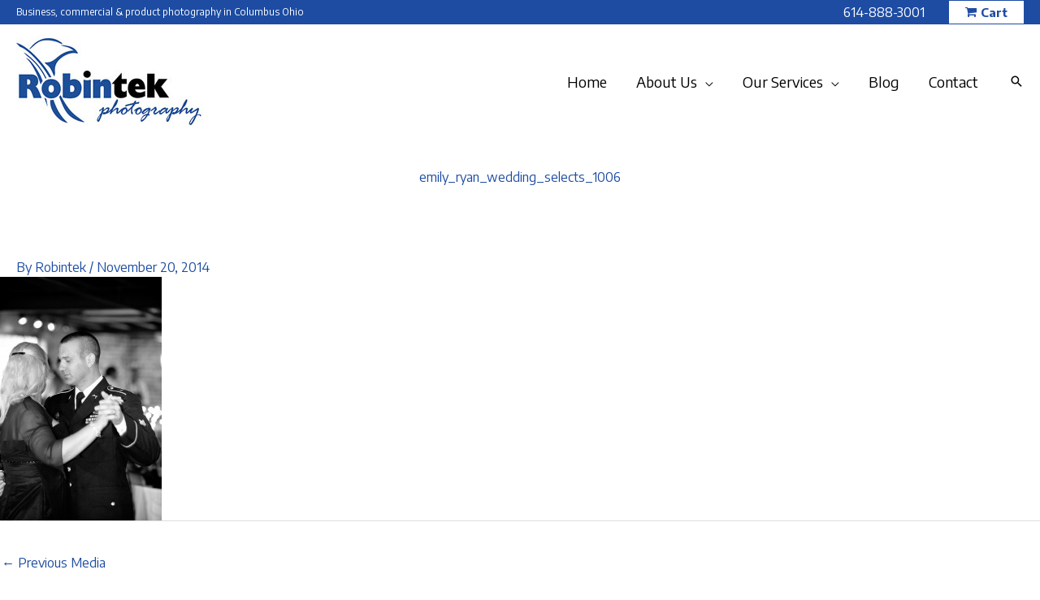

--- FILE ---
content_type: text/css; charset=utf-8
request_url: http://photography.robintek.com/wp-content/cache/min/1/wp-content/themes/robintek-child-theme/style.css?ver=1767214736
body_size: 720
content:
.ast-above-header-wrap .ast-custom-button::before{content:"\f07a";font-family:Astra;font-style:normal;font-weight:400;text-decoration:inherit;text-align:center;-webkit-font-smoothing:antialiased;-moz-osx-font-smoothing:grayscale;z-index:3;padding-right:5px}.col-sidebar .widget-title{font-size:1.375rem;color:var(--ast-global-color-2)}#form-bottom textarea,#form-bottom input{margin-top:0!important;margin-bottom:0!important}.box-blue{background-color:var(--ast-global-color-0);padding:20px;color:#fff;font-weight:200;margin-bottom:20px}.box-blue h2{color:#fff;font-weight:700}.box-blue a:link,.box-blue a:visited{color:#fff;font-weight:700;text-decoration:underline}.desc-download,.desc-order{display:block}.desc-download::before,.desc-order::before{font-family:"SunshineIcons";font-style:normal;font-weight:400;text-decoration:inherit;text-align:center;-webkit-font-smoothing:antialiased;-moz-osx-font-smoothing:grayscale;z-index:3;padding-right:5px}.desc-download::before{content:"\f107"}.desc-order::before{content:"\f103"}#sunshine-image-list .sunshine-image-name{display:none}.sunshine-gallery-email-form,.sunshine-gallery-password-form{text-align:center;padding:40px 0;background-color:#eee;margin-top:20px}.sunshine-gallery-email-form .sunshine-button,.sunshine-gallery-password-submit .sunshine-button{border:2px solid var(--ast-global-color-0);padding:5px 15px}.sunshine-gallery-email-form .sunshine-gallery-email-description{font-weight:700}.sunshinemfp-title span{color:#fff}.sunshine-gallery-password-description{text-align:center;padding-top:20px}@media (max-width:1000px){.site-logo-img img{width:180px}.main-header-menu>.menu-item>.menu-link{padding:0 10px}}@media (max-width:921px){.main-header-menu>.menu-item>.menu-link{font-size:16px}.ast-logo-title-inline .site-logo-img{padding-right:0}.site-logo-img img{width:150px}}@media (max-width:768px){.row-half-bg-pic .fl-col{max-width:100%}}@media (max-width:544px){.desc-download,.desc-order{padding:10px 0}}